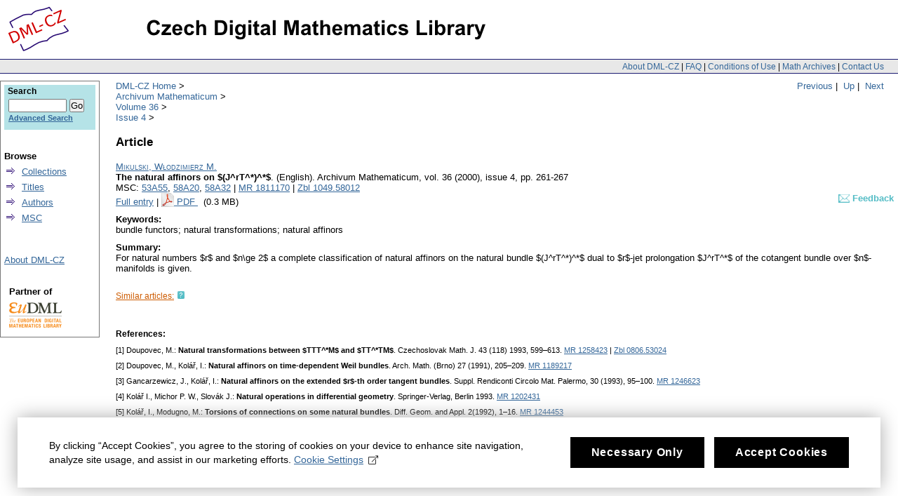

--- FILE ---
content_type: text/html;charset=utf-8
request_url: https://www.dml.cz/handle/10338.dmlcz/107740
body_size: 4753
content:
<?xml version="1.0" encoding="UTF-8"?>
<!DOCTYPE html PUBLIC "-//W3C//DTD XHTML 1.0 Strict//EN" "http://www.w3.org/TR/xhtml1/DTD/xhtml1-strict.dtd">
<html xmlns:xlink="http://www.w3.org/TR/xlink/" xmlns:mods="http://www.loc.gov/mods/v3" xmlns:dim="http://www.dspace.org/xmlns/dspace/dim" xmlns:dc="http://purl.org/dc/elements/1.1/" xmlns:mets="http://www.loc.gov/METS/" xmlns:dri="http://di.tamu.edu/DRI/1.0/" xmlns:i18n="http://apache.org/cocoon/i18n/2.1">
<head>
<script src="https://www.googletagmanager.com/gtag/js?id=G-EJNHJ740VQ" async="" class="mc-analytics" type="text/plain"> </script>
<script class="mc-analytics" type="text/plain">
							  window.dataLayer = window.dataLayer || [];
								function gtag(){dataLayer.push(arguments);}
								gtag('js', new Date());

								gtag('config', 'G-EJNHJ740VQ');

								gtag('event', 'object-view', { 'event_category' : 'object_page_view', 'event_label': '100005_107710_107737_107740' });</script>
<meta content="jkSQOhfQqX3lS251yJ0TcX_qlDNdCERsGWu8vRgXr_4" name="google-site-verification" />
<meta content="B6329BFF43A67338D0E5D8E81FC2EA8A" name="msvalidate.01" />
<meta content="text/html; charset=UTF-8" http-equiv="Content-Type" />
<link type="text/css" rel="stylesheet" media="screen" href="/themes/DML/style.css" />
<script type="text/javascript" src="/themes/DML/utility.js">&nbsp;</script>
<script type="text/javascript" src="/themes/DML/email.js">&nbsp;</script>
<script type="text/javascript">
				function tFocus(element)
				{	
					if (element.value == ' ')
					{ element.value='';}
				}
				
				function tSubmit(form)
				{
					var defaultedElements = document.getElementsByTagName("textarea");
				
					for (var i=0; i != defaultedElements.length; i++){
					
						if (defaultedElements[i].value == ' ')
						{
							defaultedElements[i].value='';
						}
					}
				}
            </script>
<title>DML-CZ - Czech Digital Mathematics Library: The natural affinors on $(J^rT^*)^*$</title>
<meta name="citation_journal_title" content="Archivum Mathematicum" />
<meta name="citation_publisher" content="Department of Mathematics, Faculty of Science of Masaryk University, Brno" />
<meta name="citation_author" content="Mikulski, Włodzimierz M." />
<meta name="citation_title" content="The natural affinors on $(J^rT^*)^*$" />
<meta name="citation_keywords" content="bundle functors; natural transformations; natural affinors" />
<meta name="citation_abstract" content="For natural numbers $r$ and $n\ge 2$ a complete classification of natural affinors on the natural bundle $(J^rT^*)^*$ dual to $r$-jet prolongation $J^rT^*$ of the cotangent bundle over $n$-manifolds is given." />
<meta name="citation_year" content="2000" />
<meta name="citation_volume" content="36" />
<meta name="citation_issue" content="4" />
<meta name="citation_firstpage" content="261" />
<meta name="citation_lastpage" content="267" />
<meta name="citation_issn" content="0044-8753 (print)" />
<meta name="citation_language" content="eng" />
<meta name="citation_id" content="107740" />
<meta name="citation_zbl" content="Zbl 1049.58012" />
<meta name="citation_mr" content="MR1811170" />
<meta name="citation_hdl" content="hdl:10338.dmlcz/107740" />
<meta name="citation_pdf_url" content="http://dml.cz/bitstream/handle/10338.dmlcz/107740/ArchMathRetro_036-2000-4_3.pdf" />
<meta name="dc.Contributors" content="Mikulski, Włodzimierz M." />
<meta name="dc.Title" content="The natural affinors on $(J^rT^*)^*$" />
<meta name="dc.Indentifier" content="hdl:10338.dmlcz/107740" />
<script>
				var _paq = window._paq = window._paq || [];
				/* tracker methods like "setCustomDimension" should be called before "trackPageView" */
				_paq.push(['disableCookies']); // měření bez cookies, není potřeba opt-in
				_paq.push(['trackPageView']);
				_paq.push(['enableLinkTracking']);
				(function() {
				var u="//analytics.ics.muni.cz/";
				_paq.push(['setTrackerUrl', u+'matomo.php']);
				_paq.push(['setSiteId', '632']);
				var d=document, g=d.createElement('script'), s=d.getElementsByTagName('script')[0];
				g.async=true; g.src=u+'matomo.js'; s.parentNode.insertBefore(g,s);
				})();
			</script>
</head>
<body onload="prevedEmaily()">
<div id="ds-main">
<div id="ds-header">
<a href="/">
<span id="ds-header-logo"> </span>
</a>
<a href="/">
<h1> </h1>
</a>
<div class="divider">
<span class="topnav">
<a href="&#10;&#9;&#9;&#9;&#9;&#9;&#9;&#9;/about&#10;            ">About DML-CZ</a> | <a href="&#10;&#9;&#9;&#9;&#9;&#9;&#9;&#9;/FAQ&#10;            ">FAQ</a> | <a href="&#10;&#9;&#9;&#9;&#9;&#9;&#9;&#9;/use&#10;            ">Conditions of Use</a> | <a href="&#10;&#9;&#9;&#9;&#9;&#9;&#9;&#9;/dmls&#10;            ">Math Archives</a> | <a href="/contact">Contact Us</a>
</span>
</div>
<div class="mynavigation"> 
			
                <a href="/handle/10338.dmlcz/107739">Previous</a>&nbsp;|
                &nbsp;<a href="/handle/10338.dmlcz/107737">Up</a>&nbsp;|
                    &nbsp;<a href="/handle/10338.dmlcz/107741">Next</a>
</div>
<ul id="ds-trail">
<li class="ds-trail-link first-link">
<a href="/">DML-CZ Home</a>
</li>
<li xmlns="http://di.tamu.edu/DRI/1.0/" class="ds-trail-link ">
<a href="/handle/10338.dmlcz/100005">Archivum Mathematicum</a>
</li>
<li class="ds-trail-link ">
<a href="/handle/10338.dmlcz/107710">Volume 36</a>
</li>
<li class="ds-trail-link last-link">
<a href="/handle/10338.dmlcz/107737">Issue 4</a>
</li>
</ul>
</div>
<script type="text/javascript" src="/themes/DML/wz_tooltip.js">&nbsp;</script>
<div id="ds-body">
<h1 xmlns:fn="http://www.w3.org/2003/11/xpath-functions">Article</h1>
<div xmlns:fn="http://www.w3.org/2003/11/xpath-functions" class="item-biblio">
<div class="item-metadata">
<div>
<a href="/browse-author-items?id=3752">
<span class="item-author">Mikulski, Włodzimierz M.</span>
</a>
</div>
<span class="item-title">The natural affinors on $(J^rT^*)^*$</span>.
							
						<span class="article_lang">
						(English).</span>
<span class="item-journal">Archivum Mathematicum</span>,

                        <span class="item-vol">vol. 36
						(2000),
                            issue 4</span>,
                        <span class="item-pp">pp. 261-267</span>
</div>
<div class="item-refids">
<span class="msc">MSC:
                        </span>
<a href="/browse-subject-items?subject=53A55">53A55</a>,
                                 <a href="/browse-subject-items?subject=58A20">58A20</a>,
                                 <a href="/browse-subject-items?subject=58A32">58A32</a> | <a target="_blank" href="https://mathscinet.ams.org/mathscinet-getitem?mr=MR1811170">MR 1811170</a> | <a target="_blank" href="http://www.zentralblatt-math.org/zmath/en/search/?q=an:Zbl 1049.58012&amp;format=complete">Zbl 1049.58012</a>
</div>
<div class="item_refids" id="item_refids_with_feedback">
<span class="left-element">
<a xmlns="http://www.w3.org/1999/xhtml" href="/handle/10338.dmlcz/107740?show=full">Full entry</a> | <a xmlns="http://di.tamu.edu/DRI/1.0/" href="/bitstream/handle/10338.dmlcz/107740/ArchMathRetro_036-2000-4_3.pdf">
<img style="border-style: none; margin-bottom: -3px;" alt="PDF" src="/manakin/themes/DML/pdf.gif" />
</a>
<a href="/bitstream/handle/10338.dmlcz/107740/ArchMathRetro_036-2000-4_3.pdf" onClick="gtag('event', 'PDF-download', { 'event_category' : 'download', 'event_label': 'ArchMathRetro_036-2000-4_3.pdf' })">

    PDF
                            </a>&nbsp;
														(0.3 MB)

                        </span>
<span class="right-element" id="feedbackToArticle">
<a onmouseout="UnTip();" onmouseover="Tip('To send requests and comments to            the administrator.');" class="feedbackToArticleLink" href="/feedback/article?topComm=Archivum Mathematicum&amp;handle=10338.dmlcz/107740">
<span class="feedbackImg">&nbsp;&nbsp;&nbsp;&nbsp;</span>
<span class="heading">Feedback</span>
</a>
<form method="get" id="feedbackToArticleParams">
<input name="topComm" type="hidden" id="feedbackToArticleParam_TopComm" value="Archivum Mathematicum" />
<input name="handle" type="hidden" id="feedbackToArticleParam_Handle" value="10338.dmlcz/107740" />
</form>
</span>
</div>
<div class="keywords">
<b>Keywords:</b>
<br />bundle functors; natural transformations; natural affinors</div>
<div class="summary">
<b>Summary:</b>
<br />
<dim:field xmlns="http://di.tamu.edu/DRI/1.0/" element="description" qualifier="abstract" language="eng" mdschema="dc">For natural numbers $r$ and $n\ge 2$ a complete classification of natural affinors on the natural bundle $(J^rT^*)^*$ dual to $r$-jet prolongation $J^rT^*$ of the cotangent bundle over $n$-manifolds is given.</dim:field>
</div>
<div id="similarArticles">
<div class="similarArticlesLink">
<span class="heading">
<a href="/handle/10338.dmlcz/107740/SimilarArticles">Similar articles:</a>
</span>
<span class="help" onclick="Tip('Explore your topic of interest! Browse the wealth of DML-CZ even if you don\'t know the exact author or title. Check out our automatically generated list of articles with the most similar content.', DELAY, 0);" onmouseout="UnTip();">&nbsp;&nbsp;&nbsp;&nbsp;</span>
</div>
</div>
<div class="references">
<div class="references-head">
<span class="bold">References:
                        </span>
</div>
<div class="references-inside">
<div class="reference">[1] Doupovec, M.: <b>Natural transformations between $TTT^*M$ and $TT^*TM$</b>. Czechoslovak Math. J. 43 (118) 1993, 599–613. <a href="http://mathscinet.ams.org/mathscinet-getitem?mr=1258423" target="_blank">MR&#160;1258423</a> | <a href="http://www.zentralblatt-math.org/zmath/en/search/?q=an:0806.53024" target="_blank">Zbl&#160;0806.53024</a></div>
<div class="reference">[2] Doupovec, M., Kolář, I.: <b>Natural affinors on time-dependent Weil bundles</b>. Arch. Math. (Brno) 27 (1991), 205–209. <a href="http://mathscinet.ams.org/mathscinet-getitem?mr=1189217" target="_blank">MR&#160;1189217</a></div>
<div class="reference">[3] Gancarzewicz, J., Kolář, I.: <b>Natural affinors on the extended $r$-th order tangent bundles</b>. Suppl. Rendiconti Circolo Mat. Palermo, 30 (1993), 95–100. <a href="http://mathscinet.ams.org/mathscinet-getitem?mr=1246623" target="_blank">MR&#160;1246623</a></div>
<div class="reference">[4] Kolář I., Michor P. W., Slovák J.: <b>Natural operations in differential geometry</b>. Springer-Verlag, Berlin 1993. <a href="http://mathscinet.ams.org/mathscinet-getitem?mr=1202431" target="_blank">MR&#160;1202431</a></div>
<div class="reference">[5] Kolář, I., Modugno, M.: <b>Torsions of connections on some natural bundles</b>. Diff. Geom. and Appl. 2(1992), 1–16. <a href="http://mathscinet.ams.org/mathscinet-getitem?mr=1244453" target="_blank">MR&#160;1244453</a></div>
<div class="reference">[6] Kurek, J.: <b>Natural affinors on higher order cotangent bundles</b>. Arch. Math. (Brno) 28 (1992), 175–180. <a href="http://mathscinet.ams.org/mathscinet-getitem?mr=1222284" target="_blank">MR&#160;1222284</a></div>
<div class="reference">[7] Mikulski, W. M.: <b>Natural affinors on $r$-jet prolongation of the tangent bundle</b>. Arch. Math. (Brno) 34(2)(1998), 321–328. <a href="http://mathscinet.ams.org/mathscinet-getitem?mr=1645340" target="_blank">MR&#160;1645340</a> | <a href="http://www.zentralblatt-math.org/zmath/en/search/?q=an:0915.58006" target="_blank">Zbl&#160;0915.58006</a></div>
<div class="reference">[8] Mikulski, W. M.: <b>The natural affinors on $\otimes ^k T^{(r)}$</b>. Note di Matematica, to appear.</div>
<div class="reference">[9] Zajtz, A.: <b>On the order of natural operators and liftings</b>. Ann. Polon. Math. 49(1988), 169–178. <a href="http://mathscinet.ams.org/mathscinet-getitem?mr=0983220" target="_blank">MR&#160;0983220</a></div>
</div>
</div>
</div>
</div>
<div id="ds-options">
<div id="search-box">
<h3>Search</h3>
<div class="ds-option-set" id="ds-search-option">
<form method="get" id="ds-search-form" action="/search">
<fieldset>
<input type="text" class="ds-text-field " name="query" />
<input value="Go" type="submit" name="submit" class="ds-button-field " onclick="&#10;&#9;&#9;&#9;&#9;&#9;&#9;&#9;&#9;&#9;&#9;var radio = document.getElementById(&quot;ds-search-form-scope-container&quot;);&#10;&#9;&#9;&#9;&#9;&#9;&#9;&#9;&#9;&#9;&#9;if (radio != undefined &amp;&amp; radio.checked)&#10;&#9;&#9;&#9;&#9;&#9;&#9;&#9;&#9;&#9;&#9;{&#10;&#9;&#9;&#9;&#9;&#9;&#9;&#9;&#9;&#9;&#9;var form = document.getElementById(&quot;ds-search-form&quot;);&#10;&#9;&#9;&#9;&#9;&#9;&#9;&#9;&#9;&#9;&#9;form.action=&#10;&#9;&#9;&#9;&#9;&#9;&#9;&#9;&#9;&#9;&quot;/handle/&quot; + radio.value + &quot;/search&quot; ; &#10;                                    } &#10;                                " />
<label>
<input checked="checked" value="" name="scope" type="radio" id="ds-search-form-scope-all" />Search</label>
<br />
<label>
<input name="scope" type="radio" id="ds-search-form-scope-container" value="10338.dmlcz/107737" />This Collection</label>
</fieldset>
</form>
<a href="/advanced-search">Advanced Search</a>
</div>
</div>
<div xmlns="http://www.w3.org/1999/xhtml" id="artifactbrowser_Navigation_list_browse" class="ds-option-set">
<ul class="ds-options-list">
<li>
<h4 class="ds-sublist-head">Browse</h4>
<ul class="ds-simple-list">
<li>
<a href="/community-list">Collections</a>
</li>
<li>
<a href="/browse-title">Titles</a>
</li>
<li>
<a href="/browse-author">Authors</a>
</li>
<li>
<a href="/MSCSubjects">MSC</a>
</li>
</ul>
</li>
</ul>
</div>
<div xmlns="http://di.tamu.edu/DRI/1.0/" class="ds-option-set" id="artifactbrowser_Navigation_list_account">
<h3 class="ds-option-set-head"> </h3>
<a href="/about">About DML-CZ</a>
</div>
<div id="eudml-partner">
<div class="eudml-partner-head">Partner of</div>
<a href="http://eudml.org/">
<img alt="EuDML logo" src="/manakin/themes/DML/eudml-logo-mensi.png" />
</a>
</div>
</div>

<div id="ds-footer">
<div id="ds-footer-links">&copy; 2010 <a href="http://www.math.cas.cz/">Institute of Mathematics CAS</a>
</div>
<div>
<a class="mc-open-dialog" href="#">Cookies</a>
</div>
</div>
</div>
<script>
								!function(i,c){i.muniCookies=c;var s=document.createElement("script");s.src=c.scriptUrl+"main.js",document.head.appendChild(s)}(window,{
								scriptUrl: 'https://cdn.muni.cz/Scripts/libs/muni-cookies/',
								lang: 'en',
								customStyle: true,
								key: 'b973f3ab-96c9-49e0-a330-761aba5a344d',
								colors: {
									primary: '#000000',
									primaryText: '#fff',
									link: '#336699'
								}})
							</script>
</body>
</html>
